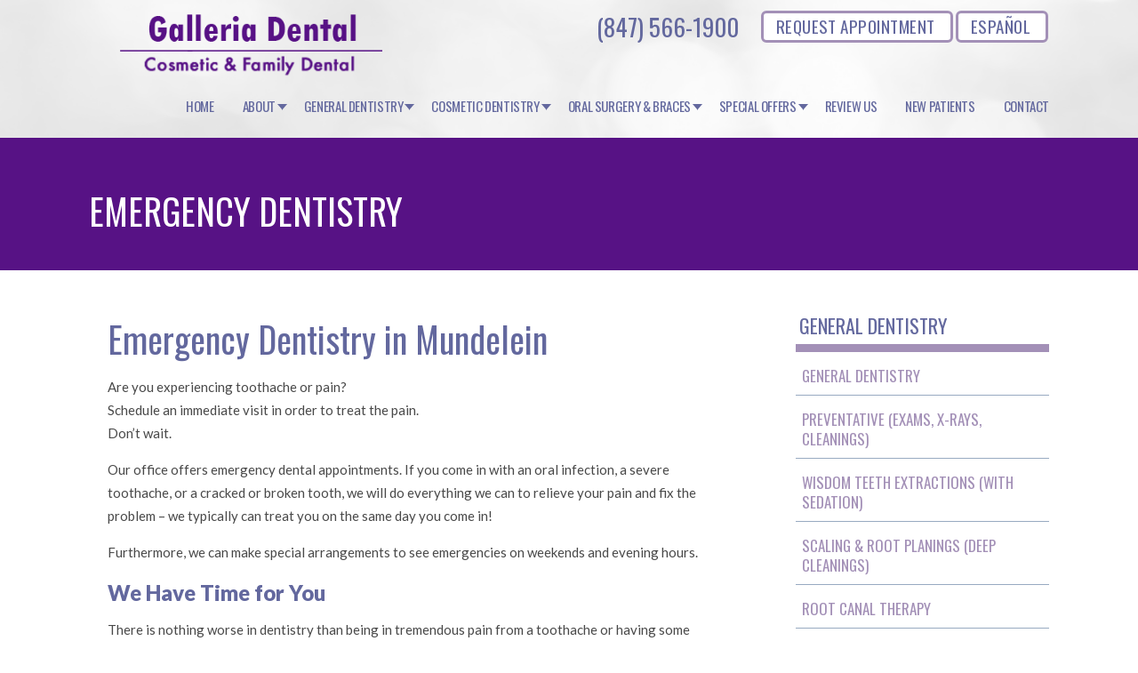

--- FILE ---
content_type: text/html; charset=UTF-8
request_url: https://www.mygalleriadental.com/services/emergency-dentistry/
body_size: 4024
content:
<!DOCTYPE html>
<html lang="en">
<head>
	<meta charset="UTF-8" />
	<meta name="viewport" content="width=device-width, initial-scale=1, maximum-scale=1, minimum-scale=1, user-scalable=no" />
    
	<title>Emergency Dentistry  - Galleria Dental, Mundelein Dentist</title>
	<meta name="description" content="Mundelein dentist, Galleria Dental is a local, trusted dental practice offering general and cosmetic dentistry, teeth whitening, implants, veneers &amp; other dental care. Call today to make an appointment!"> 
	<meta name="keywords" content="Dentist, Cosmetic Dentist, Teeth Whitening, Dental Care, Dental Implants, Veneers, Dental Practice, Teeth Cleaning, Family Dentist, Mundelein 60060">

		<link rel="shortcut icon" type="image/x-icon" href="https://www.mygalleriadental.com/css/images/favicon.ico" />
	<link href='https://fonts.googleapis.com/css?family=Lato:300,400,700,900|Oswald:400,700' rel='stylesheet' type='text/css' />
	<link rel="stylesheet" href="https://www.mygalleriadental.com/css/style.css" />
	<script src="https://www.mygalleriadental.com/js/jquery-1.11.0.min.js"></script>
	<script src="https://www.mygalleriadental.com/js/jquery.bxslider.min.js"></script>
	<script src="https://www.mygalleriadental.com/js/functions.js"></script>

	<!-- Global site tag (gtag.js) - Google Analytics -->
	<script async src="https://www.googletagmanager.com/gtag/js?id=UA-144040861-1"></script>
	<script>
	  window.dataLayer = window.dataLayer || [];
	  function gtag(){dataLayer.push(arguments);}
	  gtag('js', new Date());

	  gtag('config', 'UA-144040861-1');
	</script>

</head>
<body>
	<!-- COVID MESSAGE START -->
<!-- <div style="padding: 25px; margin-left: auto; margin-right: auto; text-align: center; background-color:#fcfce3;">
<h3 style="color:#63689E; line-height: 30px; font-size: 20px;">
&#128314; Galleria Dental is open to all dental emergencies during the Coronavirus (COVID-19) outbreak.<br>Please don't hesitate to call <a href="tel:(847) 566-1900" class="phone">(847) 566-1900</a> to <a href="https://www.mygalleriadental.com/contact" style="text-decoration: underline;"><strong>schedule an appointment.</strong></a>
</h3>
</div> -->
<!-- COVID MESSAGE END -->
<div class="wrapper">
	<header class="header">
		<div class="shell">
			<a href="https://www.mygalleriadental.com/" class="logo"><img src="https://www.mygalleriadental.com/client/logo-final.png" alt="Galleria Dental"></a>

			<div class="header-inner">
				<div class="header-actions">
					<a href="https://www.mygalleriadental.com/appointment" class="btn btn-white">REQUEST APPOINTMENT</a>
					<a href="https://www.mygalleriadental.com/espanol/nuevos-pacientes/" class="btn btn-white">ESPAÑOL</a>
				</div><!-- /.header-actions -->

				<div class="header-contacts">
					<a href="tel:(847) 566-1900"><a href="tel:(847) 566-1900" class="phone">(847) 566-1900</a></a>
				</div><!-- /.header-contacts -->
				<a href="#" class="btn-menu"><span></span></a>
			</div><!-- /.header-inner -->
				<nav class="nav">
		<ul>
        <li><a href="https://www.mygalleriadental.com/">Home</a></li>
        <li class="has-dd"><a href="#">About</a>
			<ul>
				<li><a href="https://www.mygalleriadental.com/about">Our Practice</a></li>
				<li><a href="https://www.mygalleriadental.com/reem-shafi-dmd">Meet Dr. Reem Shafi</a></li>
								<li><a href="https://www.mygalleriadental.com/dr-peterson">Meet Dr. Peterson</a></li>
												<li><a href="https://www.mygalleriadental.com/dr-virji">Meet Dr. Virji</a></li>

				<li><a href="https://www.mygalleriadental.com/smile-gallery">Smile Gallery</a></li>
				<li><a href="https://www.mygalleriadental.com/career-opportunity">Career Opportunity</a></li>
			</ul>
		</li>

			        <li class="has-dd"> <a href="#">General Dentistry </a>
          <ul>
	<li> <a href="https://www.mygalleriadental.com/services/general-dentistry">General Dentistry</a> </li>
	<li> <a href="https://www.mygalleriadental.com/services/preventative">Preventative (Exams, X-Rays, Cleanings)</a> </li>
	<li> <a href="https://www.mygalleriadental.com/services/wisdom-teeth-extractions">Wisdom Teeth Extractions (With Sedation)</a> </li>
	<li> <a href="https://www.mygalleriadental.com/services/scaling-root-planings"> Scaling &amp; Root Planings (Deep Cleanings) </a> </li>
	<li> <a href="https://www.mygalleriadental.com/services/root-canal-therapy">Root Canal Therapy</a> </li>
	<li> <a href="https://www.mygalleriadental.com/services/tooth-colored-composite-fillings">Tooth Colored Composite Fillings</a> </li>
		<li> <a href="https://www.mygalleriadental.com/services/crowns-bridges">Crowns &amp; Inlays</a> </li>
	<li> <a href="https://www.mygalleriadental.com/services/pediatric-care">Pediatric Care</a> </li>
		<li> <a href="https://www.mygalleriadental.com/services/emergency-dentistry">Emergency Dentistry</a> </li>

</ul>
        </li>
			   <li class="has-dd"> <a href="#">Cosmetic Dentistry </a>
          <ul>
	<li> <a href="https://www.mygalleriadental.com/services/cosmetic-dentistry">Cosmetic Dentistry</a> </li>
		<li> <a href="https://www.mygalleriadental.com/services/veneers">Veneers</a> </li>
	<li> <a href="https://www.mygalleriadental.com/services/cosmetic-bonding">Cosmetic Bonding</a> </li>
	<li> <a href="https://www.mygalleriadental.com/services/teeth-whitening">Teeth Whitening</a> </li>
	<li> <a href="https://www.mygalleriadental.com/services/closure">BioClear Diastema Closure and Black Triangle Closure</a> </li>
</ul>
        </li>
			   <li class="has-dd"> <a href="#">	Oral Surgery & Braces</a>
          <ul>
	<li> <a href="https://www.mygalleriadental.com/services/orthodontics">Orthodontics</a> </li>
	<li> <a href="https://www.mygalleriadental.com/services/invisalign">Invisalign</a> </li>
	<li> <a href="https://www.mygalleriadental.com/services/suresmile-clear-braces">SureSmile® - Clear Braces</a> </li>
	<li> <a href="https://www.mygalleriadental.com/services/dental-implants">Dental Implants</a> </li>

	<li> <a href="https://www.mygalleriadental.com/services/implant-overdentures">Implant Overdentures and Fixed All-On-X Treatment</a> </li>
	<li> <a href="https://www.mygalleriadental.com/services/wisdom-teeth-extractions">Wisdom Teeth Extractions (With Sedation)</a> </li>

	<li> <a href="https://www.mygalleriadental.com/services/laughing-gas">Laughing Gas (Nitrous Oxide)</a> </li>
</ul>
        </li>
			<!--
        <li class="has-dd"> <a href="#">Services</a>
          <ul>
	<li>
		<a href="https://www.mygalleriadental.com/services/general-dentistry">General Dentistry</a>
	</li>

	<li>
		<a href="https://www.mygalleriadental.com/services/cosmetic-dentistry">Cosmetic Dentistry</a>
	</li>

<li>
		<a href="https://www.mygalleriadental.com/services/invisalign">Invisalign</a>
	</li>
    <li>
		<a href="https://www.mygalleriadental.com/services/orthodontics">Orthodontics</a>
	</li>
	<li>
		<a href="https://www.mygalleriadental.com/services/teeth-whitening">Teeth Whitening</a>
	</li>

	<li>
		<a href="https://www.mygalleriadental.com/services/dental-implants">Dental Implants</a>
	</li>
    
    <li>
		<a href="https://www.mygalleriadental.com/services/suresmile-clear-braces">SureSmile® - Clear Braces</a>
	</li>

	<li>
		<a href="https://www.mygalleriadental.com/special-offers/">Special Offers</a>
	</li>
</ul>        </li>
-->
				<li class="has-dd"> <a href="#">	Special Offers</a>
          <ul>
	<li> <a href="https://www.mygalleriadental.com/special-offers">Special Offers</a> </li>
	<li> <a href="https://www.mygalleriadental.com/financing-options">Financing Options</a> </li>
</ul>
        </li>
        <!--<li><a href="https://www.mygalleriadental.com/special-offers">Special Offers</a></li> -->


		<!--<li><a href="http://www.mydentalpass.com/" target="_blank">Dental Pass Plan</a></li>-->	
        <li><a href="https://www.mygalleriadental.com/reviews-us">Review Us</a></li>  
        <li><a href="https://www.mygalleriadental.com/new-patients">New Patients</a></li>
		
        <li><a href="https://www.mygalleriadental.com/contact">Contact</a></li>
		</ul>
				</nav><!-- /.nav -->


		</div><!-- /.shell -->
	</header><!-- /.header -->
	<div class="intro">
		<div class="intro-background fullsize-image">
			<img src="https://www.mygalleriadental.com/css/images/intro-background.jpg" height="280" width="1270" alt="Galleria Dental">
		</div><!-- /.intro-background -->

		<div class="intro-inner">
			<div class="shell">
				<div class="intro-content">
					<div class="intro-heading">Emergency Dentistry</div>
				</div><!-- /.intro-content -->
			</div><!-- /.shell -->
		</div><!-- /.intro-inner -->
	</div><!-- /.intro -->

	<div class="container">
		<div class="shell">
			<div class="main">
<div class="content">
  <article class="article">
    <div class="article-body">
    	<h1>Emergency Dentistry in Mundelein</h1>
<!--        <div class="img"><img src="https://www.mygalleriadental.com/images/dental-services/pediatric.jpg" alt="Emergency Dentistry  - Galleria Dental, Mundelein Dentist"></div>-->

<p>Are you experiencing toothache or pain? <br>
Schedule an immediate visit in order to treat the pain.
<br>
 Don’t wait.
</p>
		
		<p>Our office offers emergency dental appointments. If you come in with an oral infection, a severe toothache, or a cracked or broken tooth, we will do everything we can to relieve your pain and fix the problem – we typically can treat you on the same day you come in!</p>
		
		<p> Furthermore, we can make special arrangements to see emergencies on weekends and evening hours.</p>
		<h2>We Have Time for You</h2>
		<p>There is nothing worse in dentistry than being in tremendous pain from a toothache or having some other dental emergency and not being able to schedule an appointment with your dentist. Our doctors reserve openings in our schedule every business day so we have the time needed to help patients in pain.</p>
		<h2>Contact Us ASAP If You Have A Dental Emergency</h2>
		<br>
		<h2>We’re Here to Help You</h2>
        <p>To make an emergency appointment, call our office at or simply schedule an appointment and we will get back to you as soon as possible.
</p>
      
    </div><!-- /.article-body --> 
  </article><!-- /.article --> 
</div><!-- /.content --><aside id="sidebar" class="sidebar">
	<ul class="widgets">
		<li class="widget widget-nav">
			<div class="widget-head">
							<h3 class="widget-title">GENERAL DENTISTRY</h3>
				<!-- /.widget-title -->
			</div>
			<!-- /.widget-head -->

			<div class="widget-body">
				<nav class="nav-secondary">
					
					<ul>
	<li> <a href="https://www.mygalleriadental.com/services/general-dentistry">General Dentistry</a> </li>
	<li> <a href="https://www.mygalleriadental.com/services/preventative">Preventative (Exams, X-Rays, Cleanings)</a> </li>
	<li> <a href="https://www.mygalleriadental.com/services/wisdom-teeth-extractions">Wisdom Teeth Extractions (With Sedation)</a> </li>
	<li> <a href="https://www.mygalleriadental.com/services/scaling-root-planings"> Scaling &amp; Root Planings (Deep Cleanings) </a> </li>
	<li> <a href="https://www.mygalleriadental.com/services/root-canal-therapy">Root Canal Therapy</a> </li>
	<li> <a href="https://www.mygalleriadental.com/services/tooth-colored-composite-fillings">Tooth Colored Composite Fillings</a> </li>
		<li> <a href="https://www.mygalleriadental.com/services/crowns-bridges">Crowns &amp; Inlays</a> </li>
	<li> <a href="https://www.mygalleriadental.com/services/pediatric-care">Pediatric Care</a> </li>
		<li> <a href="https://www.mygalleriadental.com/services/emergency-dentistry">Emergency Dentistry</a> </li>

</ul>
				</nav>
				<!-- /.nav-secondary -->
			</div>
			<!-- /.widget-body -->
		</li>
		<!-- /.widget -->
		
		<li class="widget widget-nav">
			<div class="widget-head">
				<h3 class="widget-title">COSMETIC DENTISTRY</h3>
				<!-- /.widget-title -->
			</div>
			<!-- /.widget-head -->

			<div class="widget-body">
				<nav class="nav-secondary">
					
					<ul>
	<li> <a href="https://www.mygalleriadental.com/services/cosmetic-dentistry">Cosmetic Dentistry</a> </li>
		<li> <a href="https://www.mygalleriadental.com/services/veneers">Veneers</a> </li>
	<li> <a href="https://www.mygalleriadental.com/services/cosmetic-bonding">Cosmetic Bonding</a> </li>
	<li> <a href="https://www.mygalleriadental.com/services/teeth-whitening">Teeth Whitening</a> </li>
	<li> <a href="https://www.mygalleriadental.com/services/closure">BioClear Diastema Closure and Black Triangle Closure</a> </li>
</ul>
				</nav>
				<!-- /.nav-secondary -->
			</div>
			<!-- /.widget-body -->
		</li>
		<!-- /.widget -->
		
		<li class="widget widget-nav">
			<div class="widget-head">
				<h3 class="widget-title">Oral Surgery & Braces</h3>
				<!-- /.widget-title -->
			</div>
			<!-- /.widget-head -->

			<div class="widget-body">
				<nav class="nav-secondary">
					
					<ul>
	<li> <a href="https://www.mygalleriadental.com/services/orthodontics">Orthodontics</a> </li>
	<li> <a href="https://www.mygalleriadental.com/services/invisalign">Invisalign</a> </li>
	<li> <a href="https://www.mygalleriadental.com/services/suresmile-clear-braces">SureSmile® - Clear Braces</a> </li>
	<li> <a href="https://www.mygalleriadental.com/services/dental-implants">Dental Implants</a> </li>

	<li> <a href="https://www.mygalleriadental.com/services/implant-overdentures">Implant Overdentures and Fixed All-On-X Treatment</a> </li>
	<li> <a href="https://www.mygalleriadental.com/services/wisdom-teeth-extractions">Wisdom Teeth Extractions (With Sedation)</a> </li>

	<li> <a href="https://www.mygalleriadental.com/services/laughing-gas">Laughing Gas (Nitrous Oxide)</a> </li>
</ul>
				</nav>
				<!-- /.nav-secondary -->
			</div>
			<!-- /.widget-body -->
		</li>
		<!-- /.widget -->

		<li class="widget widget-form">
			<div class="widget-head">
				<h3 class="widget-title">Request Your Consultation</h3>
				<!-- /.widget-title -->

				<p><strong>Call us today <a href="tel:(847) 566-1900" class="phone">(847) 566-1900</a></strong> <br> or complete the form below.</p>
			</div>
			<!-- /.widget-head -->

			<div class="widget-body">
				<div class="form form-request">
					<script type="text/javascript" src="https://form.jotform.com/jsform/91186287244160"></script>				</div>
				<!-- /.form -->
			</div>
			<!-- /.widget-body -->
		</li>
		<!-- /.widget -->
		<li class="widget">
			<div class="custom_sidebar">
				<div class="google_block">
					<img src="https://www.mygalleriadental.com/images/google.png" alt="yelp review">
					<a href="https://www.google.com/search?q=galleria+dental+1535+S+Lake+St+Mundelein%2C+IL+60060&rlz=1C1AVUC_enUS805US805&oq=gal&aqs=chrome.0.69i59l3j69i61l2j69i60.2680j1j4&sourceid=chrome&ie=UTF-8#lrd=0x880f97978fc9d227:0x962093f7757a70ef,3,,," target="_blank">Review Us</a>
				</div>
				<div class="yelp_block">
					<img src="https://www.mygalleriadental.com/images/yelp-logo-vector.png" alt="google review">
					<a href="https://www.yelp.com/biz/galleria-dental-mundelein" target="_blank">Review Us</a>
				</div>

			</div>

		</li>	</ul>
	<!-- /.widgets -->
</aside> <!-- /.sidebar -->			</div><!-- /.main -->
		</div><!-- /.shell -->
	</div><!-- /.container -->

	<footer class="footer">
		<div class="footer-body">
		</div><!-- /.footer-body -->

		<div class="footer-bar">
			<div class="shell">
				<div class="footer-inner">
					<span>Galleria Dental | 1535 S Lake St Mundelein, IL 60060</span>

					<div class="footer-contacts">
						<a href="tel:(847) 566-1900" class="phone">(847) 566-1900</a>					</div><!-- /.footer-contacts -->

					<div class="footer-actions">
						<a href="https://www.mygalleriadental.com/appointment" class="btn btn-white">REQUEST APPOINTMENT</a>
					</div><!-- /.footer-actions -->
				</div><!-- /.footer-inner -->
                <div class="clearfix"></div>
<ul class="footer-nav socials">
						
						<li>
							<a href="https://www.google.com/search?q=galleria+dental+1535+S+Lake+St+Mundelein%2C+IL+60060&rlz=1C1AVUC_enUS805US805&oq=gal&aqs=chrome.0.69i59l3j69i61l2j69i60.2680j1j4&sourceid=chrome&ie=UTF-8#lrd=0x880f97978fc9d227:0x962093f7757a70ef,3,,," target="_blank"><img width="36px" src="https://www.mygalleriadental.com/images/googleplus.svg" alt="Google +"></a>
						</li>
						<li>
							<a href="https://www.yelp.com/biz/galleria-dental-mundelein" target="_blank"><img width="36px" src="https://www.mygalleriadental.com/images/yelp.svg" alt="Yelp"></a>
						</li>
						<li>
							<a href="https://www.facebook.com/Galleria-Dental-538191376316125/" target="_blank"><img width="36px" src="https://www.mygalleriadental.com/images/facebook.svg" alt="facebook"></a>
						</li>

        </ul>
				<p class="copyright">&copy; 2026 Galleria Dental | <a href="https://www.mygalleriadental.com/disclaimers/privacy/">Privacy Statement</a> | <a href="https://www.mygalleriadental.com/disclaimers/terms/">Terms of Use</a> | <a href="https://www.mygalleriadental.com/disclaimers/web-accessibility/">Web Accessibility</a> |  <a href="https://www.docsites.com/" target="_blank">Dental Website Design</a> by TheDocSites</p><!-- /.copyright -->
			</div><!-- /.shell -->
		</div><!-- /.footer-bar -->
	</footer><!-- /.footer -->

</div><!-- /.wrapper -->

<!-- Start of LiveChat  code -->





<script type="text/javascript">

(function(){

var AMP_KEY="2xUT9YkmcCBcpDXDwb4LvQXDEsiCtx1";window._AMP_CONF=window._AMP_CONF || {};window._AMP_CONF.key=AMP_KEY;

var s1=document.createElement("script"),s0=document.getElementsByTagName("script")[0];

s1.async=true;

s1.src='https://embed.simplifeye.co/2xUT9YkmcCBcpDXDwb4LvQXDEsiCtx1/embed';

s1.charset='UTF-8';

s1.setAttribute('crossorigin','*');

s0.parentNode.insertBefore(s1,s0);

})();

</script>



<!-- End of LiveChat code -->


<script type="application/ld+json">
	{
		"@context": "http://schema.org",
		"@type": "Dentist",
		"image": "https://www.mygalleriadental.com/client/logo-final.png",
		"@id": "https://www.mygalleriadental.com/",
		"name": "Galleria Dental",
		"address": {
			"@type": "PostalAddress",
			"streetAddress": "1535 S Lake St",
			"addressLocality": "Mundelein",
			"addressRegion": "IL",
			"postalCode": "60060",
			"addressCountry": "US"
		},
		"geo": {
			"@type": "GeoCoordinates",
			"latitude": 42.241998,
			"longitude": -87.993922
		},
		"url": "https://www.mygalleriadental.com/",
		"telephone": "(847) 566-1900"
	}
</script>





</body>
</html>


--- FILE ---
content_type: text/css
request_url: https://www.mygalleriadental.com/css/style.css
body_size: 6876
content:
/* ------------------------------------------------------------ *\
	Reset
\* ------------------------------------------------------------ */

* { padding: 0; margin: 0; outline: 0; }

/* ------------------------------------------------------------ *\
	Base
\* ------------------------------------------------------------ */

article,
aside,
figcaption,
figure,
footer,
header,
main,
nav,
section { display: block; }

html,
body { height: 100%; }

html { overflow-y: scroll; -webkit-text-size-adjust: 100%; -ms-text-size-adjust: 100%; }
body { min-width: 320px; background: #fff; font-family: 'Oswald', sans-serif; font-size: 15px; line-height: 1.3; color: #494949; -webkit-font-smoothing:antialiased; }

a { color: inherit; cursor: pointer; text-decoration: none; }
a:hover { text-decoration: none; }

h1,
h2,
h3,
h4,
h5,
h6 { font-family: 'Lato', sans-serif; }

h1 { font-family: 'Oswald', sans-serif; font-size: 40px; font-weight: normal; color: #63689E;}
h2 { font-size: 24px; color: #63689E; font-weight: 900; }
h3 { font-size: 18px; color: #A390B7; }
h4 { font-size: 17px; }
h5 { font-size: 16px; }
h6 { font-size: 14px; }

img { border: 0; vertical-align: middle; }
strong { font-weight: bold; }
small { font-size: 80%; }

button,
input,
select,
textarea { font-family: inherit; font-size: inherit; color: inherit; -webkit-font-smoothing:antialiased; }

button,
input[type="button"],
input[type="reset"],
input[type="submit"] { cursor: pointer; }

button::-moz-focus-inner,
input::-moz-focus-inner { padding: 0; border: 0; }

button { overflow: visible; }
textarea { overflow: auto; resize: none; }

table { border-collapse: collapse; border-spacing: 0; }
th,
td { padding: 0; }

ul,
ol { list-style-position: inside; }

img {max-width: 100%;}

/* ------------------------------------------------------------ *\
	Helpers
\* ------------------------------------------------------------ */

.alignleft { float: left; }
.alignright { float: right; }
.hidden { display: none; visibility: hidden; }

.clearfix:before,
.clearfix:after { display: table; content: ' '; }
.clearfix:after { clear: both; }

/* ------------------------------------------------------------ *\
	Containers
\* ------------------------------------------------------------ */
.wrapper { position: relative; overflow: hidden; min-height: 100%; }

.shell { width: 1080px; margin: 0 auto; }

/* ------------------------------------------------------------ *\
	Header
\* ------------------------------------------------------------ */
.header { position: absolute; top: 0; left: 0; z-index: 2; width: 100%; height: 145px; padding-top: 10px; background: rgba(255, 255, 255, 0.8); }

.header .shell { height: 103px; }

.header-inner { float: right; padding-top: 2px; }

.header-actions { float: right; margin-right: 1px; }

.header-contacts { float: right; margin: 1px 25px 0 0; }
.header-contacts a { font-size: 27px; color: #63689E; }

.logo img { height: 80px; }
.gallery {
	display: grid;
	grid-template-columns: 1fr 1fr;
	grid-gap: 5px;
}
@media (min-width: 767px) and (max-width: 895px) {
	.logo img { height: 60px; }
}

/* ------------------------------------------------------------ *\
	Nav
\* ------------------------------------------------------------ */
.nav { float: right; padding-top: 20px; clear: both; }

.nav ul { list-style: none outside none; }
.nav li { position: relative; }
.nav a { display: block; text-transform: uppercase; }

.nav > ul:before,
.nav > ul:after { display: table; content: ' '; }
.nav > ul:after { clear: both; }

.nav > ul > li { float: left; }
.nav > ul > li ~ li { margin-left: 32px; }
.nav > ul > li > a { position: relative; padding: 0 0 26px; font-size: 15px; letter-spacing: -0.025em; color: #63689E;}
.nav > ul > li:hover > a,
.nav > ul > li > a:hover { color: #A390B7; }

.nav > ul > .has-dropdown > a { padding-right: 13px; }
.nav > ul > .has-dropdown + li { margin-left: 19px; }

.nav > ul > .has-dropdown > a:after { position: absolute; top: 7px; right: 0px; width: 0; height: 0; border-style: solid; border-width: 7px 5.5px 0 5.5px; border-color: #63689E transparent transparent transparent; content: ''; }

.nav li:hover > ul { display: block; }

.nav ul ul { position: absolute; top: 100%; left: 1px; display: none; width: 232px; padding-bottom: 12px; border-top: 6px solid #63689E; background: #fff; }
.nav ul ul li { border-bottom: 1px solid #98aac1; }
.nav ul ul a { padding: 9px 5px 8px 11px; font-size: 16px; color: #A390B7; }
.nav ul ul a:hover { color: #3D485C; }

/* ------------------------------------------------------------ *\
	Fullsize Image
\* ------------------------------------------------------------ */

.fullsize-image { background-position: 50% 50%; background-repeat: no-repeat; }
.fullsize-image {
	-webkit-background-size: cover;
	        background-size: cover;
}

.fullsize-image > img { display: none; }

/* ------------------------------------------------------------ *\
	Slider
\* ------------------------------------------------------------ */
.slider { position: relative; z-index: 1; padding-top: 155px; background: #A390B7; color: #fff;  }

.slider .slider-background { position: absolute; top: 0; left: 0; z-index: 1; width: 100%; height: 100%; background-position: center bottom; }
.slider .slider-background {
	-webkit-background-size: cover;
	        background-size: cover;
}

.slider .slider-clip { position: relative; z-index: 2; background: rgba(255, 255, 255, 0.8);}

.slider .slides { list-style: none outside none; }

.slider .shell { overflow: hidden; }

.slider .slide-heading { margin-bottom: 17px; font-size: 48px; }

.slider .slide-heading span { display: inline-block; color: #333; }
.slider .slide-heading span ~ span { margin-top: 6px; }

.slider .slide-image { float: right; padding-top: 19px; }

.slider .slide-content { overflow: hidden; padding: 73px 0 0 54px; }

.slider .slide-content a {font-size: 20px; padding: 10px;
    background: #571185;
    display: inline-block; text-transform: uppercase; transition: all 0.4s ease;}
.slider .slide-content a:hover { background: #A390B7;  }

.slider .bx-controls { display: none; }

/* ------------------------------------------------------------ *\
	Intro
\* ------------------------------------------------------------ */
.intro { position: relative; z-index: 1; padding-top: 155px; background: #571285; color: #fff;  }
.intro-background { position: absolute; top: 0; left: 0; z-index: 1; width: 100%; height: 100%; background-position: center bottom; }
.intro-background {
	-webkit-background-size: cover;
	        background-size: cover;
}

.intro-inner { position: relative; z-index: 2; background: #571285; }

.intro-content { padding: 56px 0 41px; }
.intro-content .intro-heading { display: inline-block; color: #fff; text-transform: uppercase; font-size: 40px;}

/* ------------------------------------------------------------ *\
	Section Features
\* ------------------------------------------------------------ */
.section-features { position: relative; padding: 43px 0 42px; }
.section-features {
	-webkit-background-size: 100% 100%;
	        background-size: 100% 100%;
}

.features { font-size: 0; list-style: none outside none; }
.feature { display: inline-block; width: 31.3%; margin: 0 3.05% 52px 0; font-size: 15px; vertical-align: top; }

.feature a { display: block; overflow: hidden;
    box-shadow: 1px 1px 16px 2px #00000017;}

.feature-image img { width: 100%; height: auto; }

.feature:nth-child(3n) { margin-right: 0; }
.feature:nth-last-child(-n+3) { margin-bottom: 0; }

.feature-content {  text-align: center; padding: 20px;
    background: #571285; }
.feature-content span { font-size: 18px; color: #ffffff; text-transform: uppercase; }
.feature a:hover span { color: #000; }

/* ------------------------------------------------------------ *\
	Section About
\* ------------------------------------------------------------ */
.section-about { padding: 50px 0 56px; background: #fff; color: #fff; box-shadow: 1px 3px 4px rgba(0,0,0,0.2); }

.section-about h3 { color: #fff; }

.section-about .section-inner { max-width: 924px; margin: 0 auto; }

.section-about .section-body { padding: 0 0 0 23px; border-top: 8px solid #63689E; background: rgba(0,0,0, .77); }
.section-about .section-body:before,
.section-about .section-body:after { display: table; content: ' '; }
.section-about .section-body:after { clear: both; }

.section-about .section-image { float: left; width: 274px; margin: -43px 48px 0 0; }
.section-about .section-content { float: right; width: 569px; padding-top: 22px; padding-right: 10px; }

.section-about .section-title { margin: 0 0 19px -80px; font-family: 'Oswald', sans-serif; font-size: 30px; font-weight: normal; text-transform: uppercase; }
.section-about p { font-family: 'Lato', sans-serif; font-size: 16px; line-height: 1.6; }
.section-about .section-content a { text-decoration: underline; }
.section-about .section-content a:hover { text-decoration: none; }

.section-about .section-actions a { display: block; overflow: hidden; background: #A390B7; }
.section-about .section-actions a:hover { background: #63689E; }
.section-about .section-actions a:hover strong { background: #A390B7; }
.section-about .section-actions a:hover strong:after { border-color: transparent transparent transparent #A390B7; }

.section-about .section-actions strong { position: relative; float: left; width: 69.2%; height: 70px; padding: 18px 10px 19px 37px; background: #63689E; font-size: 26px; font-weight: normal; text-transform: uppercase; }
.section-about .section-actions strong {
	-webkit-box-sizing: border-box;
	   -moz-box-sizing: border-box;
	        box-sizing: border-box;
}
.section-about .section-actions strong:after { position: absolute; top: 0; left: 100%; width: 0; height: 0; border-style: solid; border-width: 35px 0 35px 35px; border-color: transparent transparent transparent #63689E; content: ''; }
.section-about .section-actions .btn-white { float: right; padding: 3px 13px 3px; border: none; margin: 19px 63px 0 0; font-size: 20px; }
.section-about .section-actions .btn-white:hover { opacity: 1; }

.section-specials {
    padding: 50px 0;
    position: relative;
    margin: 0 auto;
}

.specials {
   display: grid;
    grid-template-columns: 1fr 1fr;
    grid-gap: 5px;
    list-style: none;
    margin: 20px auto;
}

.special {
    width: 90%;
    grid-column: auto;
    justify-self: center;
    padding: 20px 25px;
    background: linear-gradient(to bottom, #571185 50%, #ffffff 50%);
    color: #fff;
    text-align: center;
	border: 2px solid #571185;
}

.special-content {
    padding: 30px;
  
	
  
    position: relative;
    height: 350px;
	
	background: -webkit-linear-gradient(left, #fff 50%, transparent 50%), -webkit-linear-gradient(left, #571185 70%, transparent 70%), -webkit-linear-gradient(top, #571185 70%, #fff 70%), -webkit-linear-gradient(top, #571185 70%, #fff 70%);
    background: linear-gradient(left, #fff 50%, transparent 50%), -webkit-linear-gradient(left, #571185 70%, transparent 70%), -webkit-linear-gradient(top, #571185 70%, #fff 70%), -webkit-linear-gradient(top, #571185 70%, #fff 70%);
    background-size: 16px 2px, 16px 2px, 2px 16px, 2px 16px;
    background-repeat: repeat-x, repeat-x, repeat-y, repeat-y;
    background-position: 0 0, left bottom, 0 0, right 0;
    border-radius: inherit;
}


h4.special-circle {
    position: absolute;
    width: 140px;
    height: 140px;
    border-radius: 50%;
    border: 6px solid #a46bc4;
    background-color: #FFFFFF;
    text-align: center;
    color: #a46bc4;
    font-size: 39px !important;
    font-weight: 600;
    line-height: 137px !important;
    z-index: 3;
    letter-spacing: -5px;
    left: 50%;
    -webkit-transform: translate(-50%, 0);
    -ms-transform: translate(-50%, 0);
    transform: translate(-50%, 0);
    margin-top: 35px;
    -webkit-box-shadow: 0px 0px 16px 0px rgba(0, 0, 0, 0.16);
    box-shadow: 0px 0px 16px 0px rgba(0, 0, 0, 0.16);
    padding-right: 10px;
}
.special-content-1 {
    position: relative;
    color: #571185;
    margin-top: 204px;
	line-height: 2em;
}
.special-content-1 p {
    font-size: 18px !important;
}

.special-content h4 {
    font-size: 32px;
    line-height: 1;
}
.special-content span {
    font-size: 25px;
    margin-top: 0;
}
.special-content p {
    font-size: 17px;
    margin-top: 15px;
}
a.btn-special {
    padding: 4px 5px;
    border-radius: 10px;
    background: #571185;
    color: #fff;
}
a.btn-special:hover {
   
    opacity:.7;
}

.section-body p {
    font-size: 20px;
}
.special-btn {
    position: absolute;
    transform: translate(-50%);
    top: 50%;
    left: 50%;
    padding: 15px 25px;
    background: #9C27B0;
    color: #fff;
    font-size: 25px;
    border-radius: 15px;
    box-shadow: 0 3px 20px #33333361;
    transition: all 0.3s ease;
}
.special-btn:hover {
    box-shadow: 0 3px 20px #33333361;
    top: 48%;
    background: #fdfdfd;
    color: #333;
}
.section-body h3 {
    text-align: center;
    font-size: 36px;
    margin-bottom: 40px;
}

.statements {
    padding: 10px 15px;
    background: #9C27B0;
    color: #fff;
    margin: 10px auto;
    font-size: 30px;
    text-transform: uppercase;
    display: inline-block;
}

.section-cta {
    background: #571185;
    padding: 20px 0;
    color: #fff;
}

.cta {
    display: flex;
    justify-content: space-around;
    flex-wrap: wrap;
}

.cta h3 {
    color: #fff;
    text-shadow: 2px 2px 2px #333;
    font-size: 30px;
    align-self: center;
    text-transform: uppercase;
}
.cta .special-btn {
    align-self: center;
    position: relative;
    top: initial;
    left: initial;
    transform: translate(0);
}

/* ------------------------------------------------------------ *\
	Main
\* ------------------------------------------------------------ */
.main { overflow: hidden; padding: 36px 0 40px 21px; }

.content { float: left; width: 63.5%; }
.main-alt .content { float: none; width: auto; }

.sidebar { float: right; width: 26.9%; padding-top: 12px; }
.fullwidth .sidebar {display: none;}

/* ------------------------------------------------------------ *\
	Article
\* ------------------------------------------------------------ */
.article { font-family: 'Lato', sans-serif; }

.article img { margin: 0 0 20px 0; }

.article-inner { overflow: hidden; }

.article-head { margin-bottom: 24px; }

.article h1 { margin: 15px 0; }

.article h2, .article h3 { line-height: 1.5; margin-bottom: 10px;}

.article p { line-height: 1.75; margin-bottom: 1em;}

.article a { color: #305285; text-decoration: none; }

.article ul, .article ol {margin: 30px; line-height:1.5;}
.article li {margin-bottom: 10px;}

.article-actions { padding-left: 7px; margin-bottom: 20px; }

.article-cols { overflow: hidden; }
.article-col { float: left; }
.article-col-size1 { width: 40%; margin-right: 5%; }
.article-col-size2 { width: 55%; }

.article-foot { margin-top: 32px; }
.article-foot h2 { margin-bottom: 11px; }

.list-services { list-style: none outside none; }
.list-services li { line-height: 1.75; font-weight: bold; }
.list-services a { color: #63689E; text-decoration: none; }
.list-services a:hover { color: #3D485C; }

/* ------------------------------------------------------------ *\
	Article About
\* ------------------------------------------------------------ */
.article-about .article-head { margin-bottom: 16px; }

/* ------------------------------------------------------------ *\
	Callout
\* ------------------------------------------------------------ */
.callout { overflow: hidden; padding: 20px 0 0; margin: 54px 0 69px; background: url(images/callout-bg.jpg) no-repeat 0 0; }

.callout {
	-webkit-background-size: cover;
	        background-size: cover;
}

.callout-image { float: left; width: 41.5%; padding-left: 3px; }
.callout-image {
	-webkit-box-sizing: border-box;
	   -moz-box-sizing: border-box;
	        box-sizing: border-box;
}
.callout-image img { max-width: 100%; height: auto; }
.callout-content { float: right; width: 58.5%; text-align: center; }

.callout-content p { font-size: 29px; line-height: 1.05; margin-bottom: 10px; }
.callout-content p span { font-size: 38px; }

.callout-content img { width: 100%; max-width: 250px; margin: 10px 0;}

/* ------------------------------------------------------------ *\
	Steps
\* ------------------------------------------------------------ */
.steps { list-style: none outside none; counter-reset: steps; }
.step { position: relative; padding-left: 45px; }
.step ~ .step { margin-top: 25px; }

.step:before { position: absolute; top: 0; left: 0; border: 2px solid #63689E; border-radius: 50%; width: 30px; height: 30px; font-family: 'Lato', sans-serif; font-size: 24px; line-height: 1.2; font-weight: 900; text-align: center; counter-increment: steps; content: counter(steps) "."; }

.step-head { padding-bottom: 1px; border-bottom: 1px solid #68a3ef; margin-bottom: 7px; }

.step-body p { line-height: 1.4; }

/* ------------------------------------------------------------ *\
	Section-contact
\* ------------------------------------------------------------ */

.section-contact { margin-top: 30px; }
.section-contact .contacts { width: 100%; text-align: left; float: none; }
.section-contact .contacts strong { margin-bottom: 0; display: inline-block; }

.section-contact .callout-phone { font-size: 43px; color: #ff9915;  font-weight:bold; line-height: 1.1; margin-top: 30px; display: block; }
.section-contact .callout-phone span { display: block; font-size: 18px; color: #63689E; text-transform: uppercase; }

.section-contact .hours {margin-top: 33px; font-size: 16px; font-weight: normal; text-transform: none; }
.section-contact .hours  span { text-transform: uppercase; color: #000; font-weight: 600; color: #A390B7; }

.section-contact p strong { color: #A390B7; }

.col-size1 { width: 30%; float: left; }
.col-size2 { width: 30%; float: left; margin-left: 50px; }
.col-size3 { width: 30%; float: right; }

.map {height: 300px;}


@media (max-width : 769px) {
	.col-size2 { margin-left: 0; }
	.specials { grid-template-columns: 1fr;}
	.special-btn { grid-row: 5; margin-top: 20px; position: relative; transform: translate(0); justify-self: center; top: 0; left: 0; }
	.special {width: 95%; padding: 15px; }
	.special-content-1 {
    margin-top: 184px;
}
.special-content {
    
    border: 0;
	}
}
@media (max-width : 469px) {
	.col-size1, .col-size2 { width: 80%; margin: 0 auto; float: none; display: block; }
	.col-size2 { text-align: center; padding: 20px 0; }
	.col-size3 { display: none; }
	.section-contact .contacts { text-align: center; }
	.special {width: 93%; padding: 10px; }
}
/* ------------------------------------------------------------ *\
	Section-offers
\* ------------------------------------------------------------ */

.offer { display: block; overflow: hidden; padding: 22px 0 30px;  border-bottom: 4px solid  #A390B7; font-family: 'Lato', sans-serif;}
.offer ~ .offer { padding: 33px 0 30px; }

.offer-image { float: left; width: 17%; }

.offer-content { float: right; width: 79%; }
.offer-title { color: #A390B7; }
.offer-entry { margin: 12px 0; }

.offer-actions { margin-top: 30px; }
.offer-actions .btn-blue { display: inline-block; padding: 12px 16px; }


/* ------------------------------------------------------------ *\
	Widgets
\* ------------------------------------------------------------ */
.widgets { list-style: none outside none; }

.widget ~ .widget { margin-top: 46px; }

.widget-title { font-family: 'Oswald', sans-serif; font-size: 22px; color: #63689E; font-weight: normal; text-transform: uppercase; }

/* ------------------------------------------------------------ *\
	Widget Nav
\* ------------------------------------------------------------ */
.widget-nav .widget-head { padding: 0 4px 7px; }

/* ------------------------------------------------------------ *\
	Widget Nav
\* ------------------------------------------------------------ */
.nav-secondary { border-top: 9px solid #A390B7; }
.nav-secondary ul { list-style: none outside none; }
.nav-secondary li { border-bottom: 1px solid #98aac1; }
.nav-secondary a { display: block; padding: 16px 7px 10px; font-size: 17px; color: #A390B7; text-transform: uppercase; }
.nav-secondary a:hover { color: #3D485C; }

/* ------------------------------------------------------------ *\
	Widget Form
\* ------------------------------------------------------------ */
.widget-form { padding: 18px 10px 34px; background: #63689E; }

.widget-form .widget-head { color: #fff; text-align: center; }
.widget-form .widget-title { margin-bottom: 9px; font-family: 'Lato', sans-serif; font-size: 31px; line-height: 1.2; color: #fff; font-weight: bold; text-transform: none; letter-spacing: 0.02em; }

.widget-form .widget-head p { font-family: 'Lato', sans-serif; font-size: 15px; line-height: 1.25; color: #ffffff; }

.form-request .form-actions { padding: 0 25px; }

.form-request .form-btn { display: inline-block; padding: 6px 32px; border-radius: 6px; border: none; background: #fff; font-size: 19px; color: #A390B7; font-weight: bold; text-transform: uppercase; -webkit-appearance: none; }
.form-request .form-btn {
	-webkit-transition: opacity 0.4s;
	     -o-transition: opacity 0.4s;
	        transition: opacity 0.4s;
}

.form-request .form-btn:hover { opacity: 0.8; }

/* ------------------------------------------------------------ *\
	Icons
\* ------------------------------------------------------------ */
.ico { display: inline-block; background: url(images/sprite.png) no-repeat; vertical-align: top; }

.ico-download { width: 20px; height: 20px; background-position: -74px -91px; }

/* ------------------------------------------------------------ *\
	Btns
\* ------------------------------------------------------------ */
.btn { display: inline-block; font-family: 'Oswald', sans-serif; vertical-align: top; }
.article .btn { text-decoration: none; }

.btn {
	-webkit-transition: background 0.4s, opacity 0.4s;
	     -o-transition: background 0.4s, opacity 0.4s;
	        transition: background 0.4s, opacity 0.4s;
}

.btn-white { padding: 2px 17px 4px 14px; border: 3px solid #A390B7; border-radius: 6px; background: #fff; font-size: 19px; color: #63689E; text-transform: uppercase; letter-spacing: 0.025em; }
.btn-white:hover { opacity: 0.8; }

.btn-blue { padding: 9px 50px 10px; border-radius: 7px; background: #63689E; font-size: 20px; color: #fff; text-transform: uppercase; letter-spacing: 0.035em; }
.btn-blue:hover { background: #3d5270; }

.btn-download { font-family: 'Lato', sans-serif; }
.btn-download .ico-download { margin-right: 6px; vertical-align: middle; }
.btn-download span { display: inline-block; font-size: 18px; vertical-align: middle; }

.btn-download:hover { opacity: 0.8; }

.custom_sidebar {
    padding: 10px;
    background-color: #ecebeb;
}

.google_block {
    margin-bottom: 10px;
}

.google_block, .yelp_block {
    padding: 15px;
    background-color: #FFF;
}
.google_block img, .yelp_block img {
    width: 60%;
    display: block;
    margin: 10px auto;
}
.google_block a {
    border: 2px solid #4286f3;
    color: #4286f3;
}
.google_block a:hover {
    background: #4286f3;
    color: #fff;
}
.yelp_block a {
    border: 2px solid #bb301b;
    color: #bb301b;
}
.yelp_block a:hover {
    background: #bb301b;
    color: #fff;
}

.google_block a, .yelp_block a {
    display: block;
    width: 50%;
    margin: 10px auto;
    background: transparent;
    transition: 0.4s all ease;
    padding: 5px 10px;
    border-radius: 10px;
    font-size: 18px;
    text-align: center;
}
/* ------------------------------------------------------------ *\
	Footer
\* ------------------------------------------------------------ */
.footer { background-color: #63689E; }
.footer-bar .shell { overflow: hidden; padding: 18px 0; text-align: center; }

.footer-inner { display:inline-block; font-size: 17px; letter-spacing: -0.025em; text-transform: uppercase; }

.footer-inner > span { display:inline-block; margin-top: 6px; color: #fff; letter-spacing: -0.04em; } /* #868686*/

.footer-contacts { display:inline-block; margin: 6px 0 0 33px; }
.footer-contacts a { color: #fff; }/* #63689E*/

.footer-actions { display:inline-block; margin-left: 20px; }

.footer-actions .btn-white { padding: 3px 19px 3px 26px; border-width: 2px; font-size: 17px; color: #63689E; letter-spacing: -0.025em; margin-top: -5px; }
.footer-nav {
    text-align: center;
    list-style: none;
    margin: 20px auto;
    padding: 0;
}
.footer-nav li {
    display: inline-block;
    padding: 6px 20px;
}
.socials img {
	transition: all 0.4s ease;
}
.socials img:hover {
	transform: scale(1.1);
}

.socials svg {
	transition: all 0.4s ease;
	vertical-align: middle;
}
.socials svg:hover {
	transform: scale(1.1) rotateX(360deg);
}
.socials svg path {
	fill: #fff;
	transition: fill 0.4s ease;
}
.socials svg:hover path {
    fill: #571185;
}
.copyright { display:block; margin-top: 12px; font-family: 'Lato', sans-serif; font-size: 13px; color: #c6e0ff; font-weight: 300; letter-spacing: 0.02em; }
/* #868686*/
/* ------------------------------------------------------------ *\
	Slider Solutions
\* ------------------------------------------------------------ */
.slider-solutions { position: relative; padding: 41px 0 25px; background: url(images/slider-solutions.jpg) repeat-y center top; color: #fff; box-shadow: inset 2px 4px 5px rgba(0,0,0,0.24); }

.slider-solutions .slide-head { padding: 0 86px; margin-bottom: 36px; text-align: left; }
.slider-solutions .slide-head h2 { font-family: 'Oswald', sans-serif; font-size: 23px; color: #fff; font-weight: normal; text-shadow: 1px 2px 5px rgba(0,0,0,0.75); }
.slider-solutions .slide-body { overflow: hidden; padding: 0 86px; }
.slider-solutions .slide-image { float: left; margin-right: 42px; }
.slider-solutions .slide-content { overflow: hidden; padding-top: 2px; }

.slider-solutions .slide-actions { margin-top: 37px; text-align: center; }

.list-solutions { font-family: 'Lato', sans-serif; list-style: none outside none; }
.list-solutions li ~ li { margin-top: 37px; }
.list-solutions h3 { margin-bottom: 1px; color: #fff; font-weight: normal; text-transform: uppercase; }
.list-solutions p { line-height: 1.7; }

.slider-solutions .bx-pager { display: none; }

.slider-solutions .bx-prev,
.slider-solutions .bx-next { position: absolute; top: 50%; overflow: hidden; width: 33px; height: 85px; margin-top: -48px; background: url(images/sprite.png) no-repeat; text-indent: 100%; white-space: nowrap; }
.slider-solutions .bx-prev { left: 50%; margin-left: -509px; background-position: -37px -91px; }
.slider-solutions .bx-next { right: 50%; margin-right: -509px; background-position: 0px -91px; }

.slider-solutions .bx-prev,
.slider-solutions .bx-next {
	-webkit-transition: opacity 0.4s;
	     -o-transition: opacity 0.4s;
	        transition: opacity 0.4s;
}

.slider-solutions .bx-prev:hover,
.slider-solutions .bx-next:hover { opacity: 0.8; }


/* ------------------------------------------------------------ *\
	Media Queries
\* ------------------------------------------------------------ */

/* max-width: 1033px */
@media (max-width: 1033px) {
	.shell { width: 90%; padding: 0 5px; }

	/*  Nav  */
	.nav { padding-top: 23px; }
	.nav > ul > li ~ li,
	.nav > ul > .has-dropdown + li { margin-left: 12px; }

	.nav > ul > li > a { font-size: 15px; }

	/*  Slider  */
	.slider .slide-heading { font-size: 40px; }
	.slider .slide-image { width: 45%; }
	.slider .slide-image img { max-width: 100%; height: auto; }

	.slider .slide-content { padding: 30px 0 0 10px; }

	/*  Section About  */
	.section-about .section-image { margin-right: 20px; }
	.section-about .section-content { float: none; width: auto; }
	.section-about .section-title { margin-left: 0; font-size: 25px; }

	.section-about p { font-size: 14px; }

	.section-about .section-actions strong { padding-top: 20px; font-size: 21px; }
	.section-about .section-actions .btn-white { margin-right: 30px; }

	/*  Main  */
	.main { padding-left: 0; }

	.content { width: 60%; }

	.sidebar { width: 36%; }

	/*  Article  */

	.article-col-size1,
	.article-col-size2 { width: 49%; }
	.article-col-size1 { margin-right: 2%; }

	.callout-logo { margin-left: 0; }

	.callout-content { width: 57%; padding-top: 5px; }
	.callout-content p { font-size: 22px; }
	.callout-content p span { font-size: 28px; }

	/*  Slider Solutions  */
	.slider-solutions .slide-head { padding: 0; text-align: center; }
	.slider-solutions .slide-body { padding: 0 50px; }
	.slider-solutions .slide-image { margin-right: 20px; }

	.slider-solutions .bx-prev { left: 10px; margin-left: 0; }
	.slider-solutions .bx-next { right: 10px; margin-right: 0; }

	/*  Footer  */
	.footer-bar { text-align: center; }

	.footer-inner { float: none; display: inline-block; }

	.copyright { float: none; }
	
	.offer-image img { width: 100%; height: auto; max-width: 250px; }
	
	.header {
		height: 190px;
	}
	.slider{
		    padding-top: 200px;
	}
	.intro {
    padding-top: 200px;
	}


}

/* max-width: 767px */
@media (max-width: 767px) {
	h1 { font-size: 30px; }
	h2 { font-size: 20px; }
	h3 { font-size: 17px; }
	h4 { font-size: 16px; }
	h5 { font-size: 14px; }
	h6 { font-size: 12px; }

	.wrapper { right: 0; }
	.wrapper.collapsed { position: fixed; top: 0; right: 240px; overflow: visible; width: 100%; }
	.wrapper {
		-webkit-transition: right 0.4s;
		        transition: right 0.4s;
	}
	
	p ~ p { margin-top: 15px; }

	/*  Header  */
	.header { padding: 10px 0; text-align: center; }

	.header .shell { height: 102px; }

	.header-inner { float: none; padding-top: 10px; clear: both; }

	.header-actions,
	.header-contacts { float: none; display: inline-block; margin: 0; vertical-align: top; }
	.header-actions { margin-right: 10px; }
	.header .logo img { height: 56px; }

	/*  Nav  */
	.nav { position: fixed; top: 0; right: -240px; z-index: 10; width: 240px; height: 100%; padding: 0; margin-top: 0; background: #fff; }
	.nav.expanded { right: 0; }

	.nav {
		-webkit-transition: right 0.4s;
		     -o-transition: right 0.4s;
		        transition: right 0.4s;
	}

	.nav a { font-size: 15px; text-align: left; }
	.nav a:hover { text-decoration: none; }

	.nav > ul > li { float: none; padding: 0; border-bottom: 1px solid #63689E; }
	.nav > ul > li > a { padding: 10px 30px; }

	.nav > ul > li ~ li, 
	.nav > ul > .has-dropdown + li { margin-left: 0; }

	.nav > ul > .has-dropdown > a:after { top: 18px; right: 10px; }

	.nav > ul > li.expanded > a { color: #A390B7; }


	.nav ul ul { position: static; display: block; overflow: hidden; max-height: 0; width: auto; border-top: none; padding: 0; }
	.nav ul ul {
		-webkit-transition: max-height 0.4s;
		     -o-transition: max-height 0.4s;
		        transition: max-height 0.4s;
	}

	.nav ul li.expanded > ul { max-height: 600px; }

	.nav ul ul li:last-child { border: none; }
	.nav ul ul a { padding: 6px 20px 6px 40px; font-size: 14px; }

	.nav > ul > .has-dropdown > a:after {
		-webkit-transition: 0.4s;
		     -o-transition: 0.4s;
		        transition: 0.4s;
	}
	.nav > ul > .has-dropdown.expanded > a:after {
		-webkit-transform: rotate(180deg);
		    -ms-transform: rotate(180deg);
		     -o-transform: rotate(180deg);
		        transform: rotate(180deg);
	}

	/*  Burger Btn  */
	.btn-menu { position: absolute; top: 12px; right: 5px; display: inline-block; height: 9px; padding-top: 9px; }
	.btn-menu span { position: relative; display: block; width: 25px; height: 15px; border-top: 3px solid #63689E; }
	    
	.btn-menu span:before,
	.btn-menu span:after { position: absolute; left: 0; width: 100%; height: 3px; background: #63689E; content: ''; }

	.btn-menu span:before { top: -9px; }
	.btn-menu span:after { top: 3px; }

	.btn-menu span:before,
	.btn-menu span:after,
	.btn-menu span { 
	    -webkit-transition: all .3s linear; 
	       -moz-transition: all .3s linear; 
	            transition: all .3s linear; 
	 }

	.btn-menu.active span { border-color: transparent; }
	.btn-menu.active span:before,
	.btn-menu.active span:after { background: #63689E; }

	.btn-menu.active span:before { 
	-webkit-transform: rotate(45deg) translate(2.5px, 6px);
	    -ms-transform: rotate(45deg) translate(2.5px, 6px);
	   -moz-transform: rotate(45deg) translate(2.5px, 6px);
	        transform: rotate(45deg) translate(2.5px, 6px);

	}
	.btn-menu.active span:after { 
	-webkit-transform: rotate(-45deg) translate(2.5px, -6px);
	    -ms-transform: rotate(-45deg) translate(2.5px, -6px);
	   -moz-transform: rotate(-45deg) translate(2.5px, -6px);
	        transform: rotate(-45deg) translate(2.5px, -6px); 
	}

	/*  Slider  */
	.slider { padding-top: 210px; }
	.slider .slide-image { display: none; }
	.slider .slide-content { padding: 10px 0; text-align: center; }
	.slider .slide-heading { font-size: 28px; }
	.slider .slide-content a {  font-size: 15px; }

	/*  Intro  */
	.intro { padding-top: 210px; }
	.intro-content { padding: 40px 0; text-align: center; }
	.intro-content .intro-heading { padding: 7px 15px; }

	/*  Main  */
	.main { padding: 20px 0; }
	.content { float: none; width: auto; }

	.sidebar { float: none; width: auto; padding-top: 35px; }

	/*  Article  */
	.article-head { margin-bottom: 10px; }

	.article-col { float: none; }
	.article-col ~ .article-col { margin-top: 15px; }
	.article-col-size1,
	.article-col-size2 { width: auto; margin: 0; }

	.article-foot { margin-top: 15px; }
	.article-foot h2 { margin-bottom: 5px; }

	/*  Callout  */
	.callout { margin: 15px 0; text-align: center; }
	.callout-content { float: none; width: auto; }
	.callout-image { float: none; width: auto; }
	
	.callout-content .btn {
	  clear: both;
  	  display: block;
   	  width: 300px;
  	  margin: 0 auto;
		}

	/*  Section Features  */
	.section-features { padding: 20px 0 10px; }
	.feature { width: 49%; margin: 0 0 15px; }
	.feature:nth-last-child(-n+3) { margin-bottom: 15px; }
	.feature:nth-child(even) { margin-left: 2%; }

	.feature-content span { font-size: 16px; }

	/*  Section About  */
	.section-about { padding-bottom: 20px; }
	.section-about .section-body { padding: 0 10px; text-align: center; }
	.section-about .section-image { float: none; display: inline-block; margin-right: 0; }
	.section-about .section-content { padding: 10px 0; }
	.section-about .section-title { margin-bottom: 10px; font-size: 20px; }

	.section-about .section-actions { text-align: center; }
	.section-about .section-actions strong { float: none; display: block; width: auto; height: auto; padding: 10px; }
	.section-about .section-actions strong:after { display: none; }

	.section-about .section-actions .btn-white { float: none; margin: 10px 0; }

	/*  Widgets  */
	.widget ~ .widget { margin-top: 20px; }

	/*  Slider Solutions  */
	.slider-solutions { padding: 20px 0; }
	.slider-solutions .slide-head { margin-bottom: 15px; }
	.slider-solutions .slide-head h2 { font-size: 18px; }

	.slider-solutions .slide-body { padding: 0; text-align: center; }
	.slider-solutions .slide-image { float: none; display: inline-block; margin: 0 0 15px; }

	.slider-solutions .bx-prev, 
	.slider-solutions .bx-next {
		-webkit-transform: scale(0.5);
		    -ms-transform: scale(0.5);
		     -o-transform: scale(0.5);
		        transform: scale(0.5);
	}

	.slider-solutions .bx-prev { left: 0; }
	.slider-solutions .bx-next { right: 0; }

	.slider-solutions .slide-content { padding: 0 15px; }

	.list-solutions li ~ li { margin-top: 15px; }
	.list-solutions h3 { font-size: 15px; }
	.list-solutions p { font-size: 13px; }

	.slider-solutions .slide-actions { margin-top: 15px; }

	/*  Footer  */
	.footer-bar .shell { padding: 10px 0; }

	.footer-inner > span,
	.footer-contacts,
	.footer-actions { float: none; display: inline-block; vertical-align: top; }
	.footer-inner > span { width: 300px; }
	.footer-inner { font-size: 16px; }
	.footer-contacts { margin-left: 10px; }
	.footer-actions { margin-left: 10px; }

	.footer-actions .btn-white { padding: 3px 15px; font-size: 16px; }

	.copyright { margin-top: 7px; }
	
	.offer-image,
	.offer-content { width: 100%; text-align: center; }

	.offer-image img { width: 50%; display: inline-block; }
}

/* max-width: 479px */
@media (max-width: 479px) {
	.footer-actions { display: block; margin: 10px 0 0; }
	
	.header { padding-bottom: 40px; }
	.slider-clip { margin-top: 30px; }
}


.form-contact iframe {
    height: 500px !important;
}

.img.carecredit img {
    width: 50%;
}

.review-us {
    text-align: center;
}

.img.reviews-stars {
    width: 30%;
    margin: 0 auto;
}

.img.reviews-logo {
    text-align: center;
}

.img.reviews-logo img {
    display: inline-block;
    width: 20.9%;
	margin-right: 10px;
}

.welcome-home p{    font-family: 'Lato', sans-serif;    width: 45%;
    float: left;    margin-right: 20px;}

.welcome-home iframe {
    width: 45%;
}

@media(max-width: 767px){
	
	.welcome-home p{    font-family: 'Lato', sans-serif;    width: 100%;
    float: none;}

.welcome-home iframe {
    width: 100%;
}
	.img.hp-2 {
    width: 100% !important;
    float: none;
}
	.img.hp-2 img {
    margin-top: 0px !important;
}
}

.welcome-home {
    margin-bottom: 50px;
}

.img.hp-2 {
    width: 45%;
    float: left;
	text-align:center;
}

.img.hp-2 p {
    text-align: center;
    width: 100%;
    margin-top: 20px;
}

.img.hp-2 img {
    margin-top: 20px;
    width: 230px;

}





.section-grid {
	display: grid;
	grid-gap: 1pc;
  }
  
  
  .section-grid p {
	box-shadow: 1px 2px 20px 8px #33333312;
	/*height: 280px;*/
	border-radius: 10px;
	overflow: hidden;
	border: none;
	transition: all 0.7s ease;
	background: white;
	text-align: center;
	padding: 21px;
	font-size: 20px;
	line-height: 1.75;
	font-weight: 300;
  }

--- FILE ---
content_type: image/svg+xml
request_url: https://www.mygalleriadental.com/images/yelp.svg
body_size: 605
content:
<svg aria-labelledby="simpleicons-yelp-icon" role="img" viewBox="0 0 24 24" xmlns="http://www.w3.org/2000/svg"><title id="simpleicons-yelp-icon">Yelp icon</title><path d="M21.111 18.226c-.141.969-2.119 3.483-3.029 3.847-.311.124-.611.094-.85-.09-.154-.12-.314-.365-2.447-3.827l-.633-1.032c-.244-.37-.199-.857.104-1.229.297-.359.732-.494 1.111-.35.02.012 1.596.531 1.596.531 3.588 1.179 3.705 1.224 3.857 1.338.227.186.332.475.285.813h.006zm-7.191-5.267c-.254-.386-.25-.841.012-1.155l.998-1.359c2.189-2.984 2.311-3.141 2.459-3.245.256-.171.57-.179.871-.032.869.422 2.623 3.029 2.729 4.029v.034c.029.341-.105.618-.346.784-.164.105-.314.166-4.393 1.156-.645.164-1.004.254-1.215.329l.029-.03c-.404.12-.854-.074-1.109-.479l-.035-.032zm-2.504-1.546c-.195.061-.789.245-1.519-.938 0 0-4.931-7.759-5.047-7.998-.07-.27.015-.574.255-.82.734-.761 4.717-1.875 5.76-1.621.34.088.574.301.656.604.06.335.545 7.536.615 9.149.066 1.38-.525 1.565-.72 1.624zm.651 7.893c-.011 3.774-.019 3.9-.081 4.079-.105.281-.346.469-.681.53-.96.164-3.967-.946-4.594-1.69-.12-.164-.195-.328-.21-.493-.016-.12 0-.24.045-.346.075-.195.18-.345 2.88-3.51l.794-.944c.271-.345.75-.45 1.199-.271.436.165.706.54.676.945v1.68l-.028.02zm-8.183-2.414c-.295-.01-.56-.187-.715-.48-.111-.215-.189-.57-.238-1.002-.137-1.301.029-3.264.419-3.887.183-.285.45-.436.745-.426.195 0 .369.061 4.229 1.65l1.13.449c.404.15.654.57.63 1.051-.03.465-.298.824-.694.93l-1.605.51c-3.59 1.155-3.709 1.185-3.898 1.17l-.003.035zm14.977 7.105h-.004l-.005.003.009-.003z"/></svg>